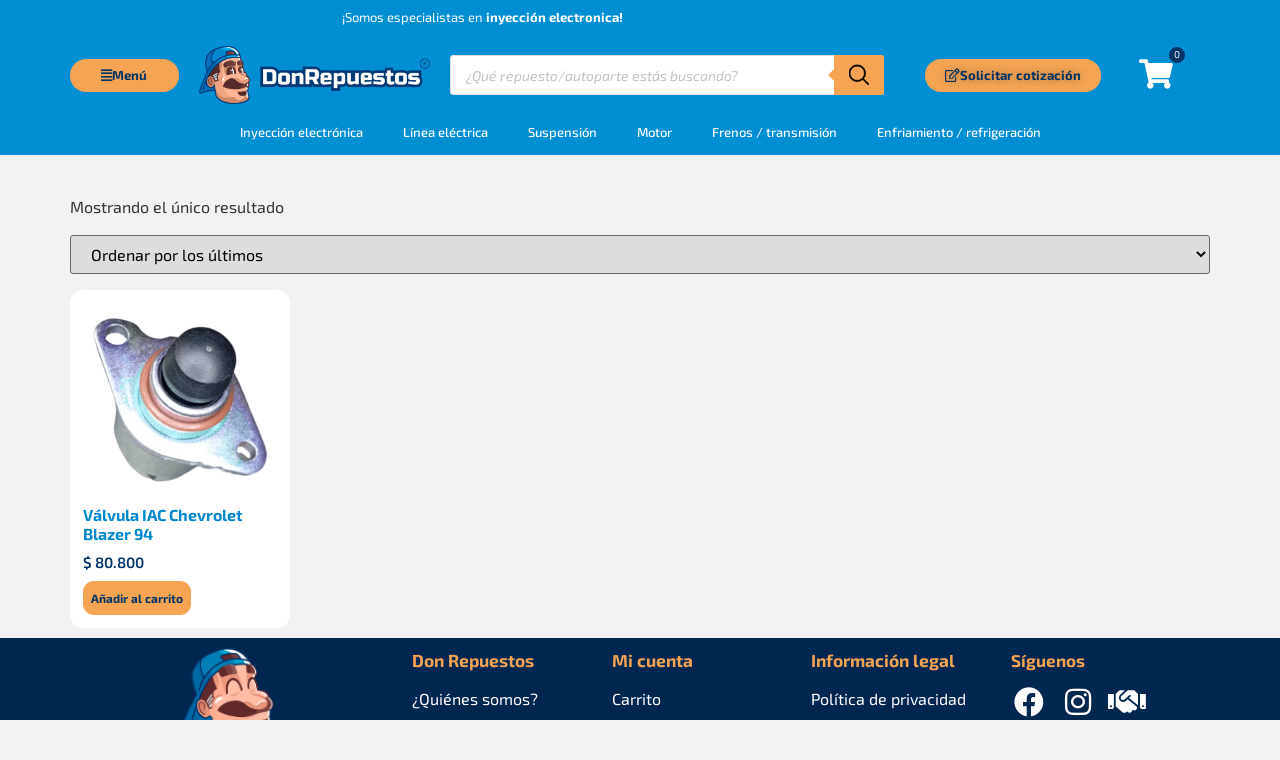

--- FILE ---
content_type: text/css; charset=utf-8
request_url: https://donrepuestos.com/wp-content/uploads/elementor/css/post-5646.css?ver=1762561832
body_size: 1671
content:
.elementor-kit-5646{--e-global-color-primary:#0087CD;--e-global-color-secondary:#003366;--e-global-color-text:#212123;--e-global-color-accent:#F4A453;--e-global-color-b5b5d1a:#F2F2F2;--e-global-color-8dec5cd:#D6CACA;--e-global-color-97b8cfa:#FFFFFF;--e-global-typography-primary-font-family:"Exo 2";--e-global-typography-primary-font-size:13px;--e-global-typography-primary-font-weight:400;--e-global-typography-secondary-font-family:"Exo 2";--e-global-typography-secondary-font-size:13px;--e-global-typography-secondary-font-weight:600;--e-global-typography-text-font-family:"Exo 2";--e-global-typography-text-font-size:13px;--e-global-typography-text-font-weight:400;--e-global-typography-accent-font-family:"Exo 2";--e-global-typography-accent-font-size:15px;--e-global-typography-accent-font-weight:700;font-family:"Exo 2", Sans-serif;}.elementor-section.elementor-section-boxed > .elementor-container{max-width:1140px;}.e-con{--container-max-width:1140px;}.elementor-widget:not(:last-child){margin-block-end:20px;}.elementor-element{--widgets-spacing:20px 20px;--widgets-spacing-row:20px;--widgets-spacing-column:20px;}{}h1.entry-title{display:var(--page-title-display);}.site-header .site-branding{flex-direction:column;align-items:stretch;}.site-header{padding-inline-end:0px;padding-inline-start:0px;}.site-footer .site-branding{flex-direction:column;align-items:stretch;}@media(max-width:1024px){.elementor-section.elementor-section-boxed > .elementor-container{max-width:1024px;}.e-con{--container-max-width:1024px;}}@media(max-width:767px){.elementor-section.elementor-section-boxed > .elementor-container{max-width:767px;}.e-con{--container-max-width:767px;}}

--- FILE ---
content_type: text/css; charset=utf-8
request_url: https://donrepuestos.com/wp-content/uploads/elementor/css/post-5992.css?ver=1762561832
body_size: 7514
content:
.elementor-5992 .elementor-element.elementor-element-8d8a960{--display:flex;--justify-content:flex-start;--align-items:flex-start;--container-widget-width:calc( ( 1 - var( --container-widget-flex-grow ) ) * 100% );--gap:0px 0px;--row-gap:0px;--column-gap:0px;--margin-top:30px;--margin-bottom:0px;--margin-left:0px;--margin-right:0px;}.elementor-widget-wc-archive-products.elementor-wc-products ul.products li.product .woocommerce-loop-product__title{color:var( --e-global-color-primary );}.elementor-widget-wc-archive-products.elementor-wc-products ul.products li.product .woocommerce-loop-category__title{color:var( --e-global-color-primary );}.elementor-widget-wc-archive-products.elementor-wc-products ul.products li.product .price{color:var( --e-global-color-primary );}.elementor-widget-wc-archive-products.elementor-wc-products ul.products li.product .price ins{color:var( --e-global-color-primary );}.elementor-widget-wc-archive-products.elementor-wc-products ul.products li.product .price ins .amount{color:var( --e-global-color-primary );}.elementor-widget-wc-archive-products{--products-title-color:var( --e-global-color-primary );}.elementor-widget-wc-archive-products.elementor-wc-products ul.products li.product .price del{color:var( --e-global-color-primary );}.elementor-widget-wc-archive-products.elementor-wc-products ul.products li.product .price del .amount{color:var( --e-global-color-primary );}.elementor-widget-wc-archive-products .elementor-products-nothing-found{color:var( --e-global-color-text );}.elementor-5992 .elementor-element.elementor-element-5b2a3e4.elementor-wc-products ul.products li.product{--button-align-display:flex;--button-align-direction:column;--button-align-justify:space-between;border-radius:13px;padding:13px 13px 13px 13px;background-color:#FFFFFF;border-color:#DAD9D9;}.elementor-5992 .elementor-element.elementor-element-5b2a3e4.elementor-wc-products  ul.products{grid-column-gap:10px;grid-row-gap:9px;}.elementor-5992 .elementor-element.elementor-element-5b2a3e4.elementor-wc-products .attachment-woocommerce_thumbnail{margin-bottom:0px;}.elementor-5992 .elementor-element.elementor-element-5b2a3e4.elementor-wc-products ul.products li.product .woocommerce-loop-product__title{color:#0087CD;margin-bottom:0px;}.elementor-5992 .elementor-element.elementor-element-5b2a3e4.elementor-wc-products ul.products li.product .woocommerce-loop-category__title{color:#0087CD;margin-bottom:0px;}.elementor-5992 .elementor-element.elementor-element-5b2a3e4.elementor-wc-products ul.products li.product .woocommerce-loop-product__title, .elementor-5992 .elementor-element.elementor-element-5b2a3e4.elementor-wc-products ul.products li.product .woocommerce-loop-category__title{font-family:"Exo 2", Sans-serif;font-size:16px;font-weight:700;}.elementor-5992 .elementor-element.elementor-element-5b2a3e4.elementor-wc-products ul.products li.product .star-rating{color:#FFFFFF;}.elementor-5992 .elementor-element.elementor-element-5b2a3e4.elementor-wc-products ul.products li.product .star-rating::before{color:#FFFFFF;}.elementor-5992 .elementor-element.elementor-element-5b2a3e4.elementor-wc-products ul.products li.product .price{color:#003366;font-family:"Exo 2", Sans-serif;font-size:15px;font-weight:600;}.elementor-5992 .elementor-element.elementor-element-5b2a3e4.elementor-wc-products ul.products li.product .price ins{color:#003366;}.elementor-5992 .elementor-element.elementor-element-5b2a3e4.elementor-wc-products ul.products li.product .price ins .amount{color:#003366;}.elementor-5992 .elementor-element.elementor-element-5b2a3e4.elementor-wc-products ul.products li.product .price del{color:var( --e-global-color-secondary );}.elementor-5992 .elementor-element.elementor-element-5b2a3e4.elementor-wc-products ul.products li.product .price del .amount{color:var( --e-global-color-secondary );}.elementor-5992 .elementor-element.elementor-element-5b2a3e4.elementor-wc-products ul.products li.product .price del {font-family:"Exo 2", Sans-serif;font-size:16px;font-weight:600;}.elementor-5992 .elementor-element.elementor-element-5b2a3e4.elementor-wc-products ul.products li.product .button{color:#003366;background-color:#F4A453;font-family:"Exo 2", Sans-serif;font-size:12px;font-weight:700;border-style:none;border-radius:11px 11px 11px 11px;padding:8px 8px 8px 8px;margin-top:0px;}.elementor-5992 .elementor-element.elementor-element-5b2a3e4.elementor-wc-products ul.products li.product .button:hover{color:var( --e-global-color-97b8cfa );background-color:var( --e-global-color-secondary );}.elementor-5992 .elementor-element.elementor-element-5b2a3e4.elementor-wc-products .added_to_cart{color:var( --e-global-color-secondary );}.elementor-5992 .elementor-element.elementor-element-5b2a3e4.elementor-wc-products ul.products li.product:hover{box-shadow:0px 10px 16px 0px rgba(0, 0, 0, 0.17);}.elementor-5992 .elementor-element.elementor-element-5b2a3e4 nav.woocommerce-pagination{margin-top:50px;font-family:"Exo 2", Sans-serif;font-size:16px;font-weight:700;}.elementor-5992 .elementor-element.elementor-element-5b2a3e4 nav.woocommerce-pagination ul{border-color:#D7D5D5;}.elementor-5992 .elementor-element.elementor-element-5b2a3e4 nav.woocommerce-pagination ul li{border-right-color:#D7D5D5;border-left-color:#D7D5D5;}.elementor-5992 .elementor-element.elementor-element-5b2a3e4 nav.woocommerce-pagination ul li a, .elementor-5992 .elementor-element.elementor-element-5b2a3e4 nav.woocommerce-pagination ul li span{padding:15px;}.elementor-5992 .elementor-element.elementor-element-5b2a3e4 nav.woocommerce-pagination ul li a{color:#807F7F;background-color:#FFFFFF;}.elementor-5992 .elementor-element.elementor-element-5b2a3e4 nav.woocommerce-pagination ul li a:hover{color:#FFFFFF;background-color:#003366;}.elementor-5992 .elementor-element.elementor-element-5b2a3e4 nav.woocommerce-pagination ul li span.current{color:#FFFFFF;background-color:#0087CD;}.elementor-5992 .elementor-element.elementor-element-5b2a3e4 .elementor-products-nothing-found{color:#0087CD;font-size:20px;font-weight:700;}body.elementor-page-5992:not(.elementor-motion-effects-element-type-background), body.elementor-page-5992 > .elementor-motion-effects-container > .elementor-motion-effects-layer{background-color:#F2F2F2;}@media(max-width:1024px){.elementor-5992 .elementor-element.elementor-element-5b2a3e4.elementor-wc-products  ul.products{grid-column-gap:20px;grid-row-gap:40px;}}@media(max-width:767px){.elementor-5992 .elementor-element.elementor-element-8d8a960{--margin-top:10px;--margin-bottom:0px;--margin-left:0px;--margin-right:0px;}.elementor-5992 .elementor-element.elementor-element-5b2a3e4.elementor-wc-products ul.products li.product{text-align:left;}.elementor-5992 .elementor-element.elementor-element-5b2a3e4 > .elementor-widget-container{padding:10px 10px 10px 10px;}.elementor-5992 .elementor-element.elementor-element-5b2a3e4.elementor-wc-products  ul.products{grid-column-gap:10px;grid-row-gap:10px;}.elementor-5992 .elementor-element.elementor-element-5b2a3e4 .elementor-products-nothing-found{line-height:1em;}}/* Start custom CSS for wc-archive-products, class: .elementor-element-5b2a3e4 */.woocommerce-loop-product__buttons .added_to_cart.wc-forward {
    background-color:#f4a453;
    padding: 5px;
    font-weight: bold;
    border-radius: 11px;
    font-size: 12px;
    margin-top: 3px;
}
.woocommerce-loop-product__buttons .added_to_cart.wc-forward:hover{
    background-color: #003366 !important;
    color: white !important;
}/* End custom CSS */

--- FILE ---
content_type: text/css; charset=utf-8
request_url: https://donrepuestos.com/wp-content/uploads/elementor/css/post-53069.css?ver=1762561831
body_size: 6224
content:
.elementor-53069 .elementor-element.elementor-element-d4807a3{margin-top:0px;margin-bottom:0px;padding:0px 0px 0px 0px;}.elementor-53069 .elementor-element.elementor-element-67cc033.elementor-column > .elementor-widget-wrap{justify-content:flex-start;}.elementor-widget-nav-menu .elementor-nav-menu--main .elementor-item{color:var( --e-global-color-text );fill:var( --e-global-color-text );}.elementor-widget-nav-menu .elementor-nav-menu--main .elementor-item:hover,
					.elementor-widget-nav-menu .elementor-nav-menu--main .elementor-item.elementor-item-active,
					.elementor-widget-nav-menu .elementor-nav-menu--main .elementor-item.highlighted,
					.elementor-widget-nav-menu .elementor-nav-menu--main .elementor-item:focus{color:var( --e-global-color-accent );fill:var( --e-global-color-accent );}.elementor-widget-nav-menu .elementor-nav-menu--main:not(.e--pointer-framed) .elementor-item:before,
					.elementor-widget-nav-menu .elementor-nav-menu--main:not(.e--pointer-framed) .elementor-item:after{background-color:var( --e-global-color-accent );}.elementor-widget-nav-menu .e--pointer-framed .elementor-item:before,
					.elementor-widget-nav-menu .e--pointer-framed .elementor-item:after{border-color:var( --e-global-color-accent );}.elementor-widget-nav-menu{--e-nav-menu-divider-color:var( --e-global-color-text );}.elementor-53069 .elementor-element.elementor-element-629973e .elementor-nav-menu--main .elementor-item{color:#FFFFFF;fill:#FFFFFF;}.elementor-53069 .elementor-element.elementor-element-629973e .elementor-nav-menu--main .elementor-item:hover,
					.elementor-53069 .elementor-element.elementor-element-629973e .elementor-nav-menu--main .elementor-item.elementor-item-active,
					.elementor-53069 .elementor-element.elementor-element-629973e .elementor-nav-menu--main .elementor-item.highlighted,
					.elementor-53069 .elementor-element.elementor-element-629973e .elementor-nav-menu--main .elementor-item:focus{color:#FFFFFF;fill:#FFFFFF;}.elementor-53069 .elementor-element.elementor-element-629973e .elementor-nav-menu--main:not(.e--pointer-framed) .elementor-item:before,
					.elementor-53069 .elementor-element.elementor-element-629973e .elementor-nav-menu--main:not(.e--pointer-framed) .elementor-item:after{background-color:#F4A453;}.elementor-53069 .elementor-element.elementor-element-629973e .e--pointer-framed .elementor-item:before,
					.elementor-53069 .elementor-element.elementor-element-629973e .e--pointer-framed .elementor-item:after{border-color:#F4A453;}.elementor-53069 .elementor-element.elementor-element-629973e{--e-nav-menu-divider-content:"";--e-nav-menu-divider-style:solid;--e-nav-menu-divider-width:2px;--e-nav-menu-divider-height:15px;--e-nav-menu-divider-color:#F4A453;}.elementor-53069 .elementor-element.elementor-element-87e515b .elementor-nav-menu--dropdown a, .elementor-53069 .elementor-element.elementor-element-87e515b .elementor-menu-toggle{color:#FFFFFF;fill:#FFFFFF;}.elementor-53069 .elementor-element.elementor-element-87e515b .elementor-nav-menu--dropdown{background-color:#FFFFFF00;}.elementor-53069 .elementor-element.elementor-element-87e515b .elementor-nav-menu--dropdown a:hover,
					.elementor-53069 .elementor-element.elementor-element-87e515b .elementor-nav-menu--dropdown a:focus,
					.elementor-53069 .elementor-element.elementor-element-87e515b .elementor-nav-menu--dropdown a.elementor-item-active,
					.elementor-53069 .elementor-element.elementor-element-87e515b .elementor-nav-menu--dropdown a.highlighted,
					.elementor-53069 .elementor-element.elementor-element-87e515b .elementor-menu-toggle:hover,
					.elementor-53069 .elementor-element.elementor-element-87e515b .elementor-menu-toggle:focus{color:#003366;}.elementor-53069 .elementor-element.elementor-element-87e515b .elementor-nav-menu--dropdown a:hover,
					.elementor-53069 .elementor-element.elementor-element-87e515b .elementor-nav-menu--dropdown a:focus,
					.elementor-53069 .elementor-element.elementor-element-87e515b .elementor-nav-menu--dropdown a.elementor-item-active,
					.elementor-53069 .elementor-element.elementor-element-87e515b .elementor-nav-menu--dropdown a.highlighted{background-color:#FFFFFF;}.elementor-53069 .elementor-element.elementor-element-87e515b .elementor-nav-menu--dropdown a.elementor-item-active{background-color:#02010100;}#elementor-popup-modal-53069 .dialog-widget-content{animation-duration:1s;background-color:#003366;box-shadow:2px 8px 23px 3px rgba(0,0,0,0.2);margin:80px 0px 0px 0px;}#elementor-popup-modal-53069{background-color:rgba(0,0,0,.8);justify-content:flex-start;align-items:flex-start;pointer-events:all;}#elementor-popup-modal-53069 .dialog-message{width:282px;height:100vh;align-items:flex-start;}#elementor-popup-modal-53069 .dialog-close-button{display:flex;top:5%;}body:not(.rtl) #elementor-popup-modal-53069 .dialog-close-button{right:8%;}body.rtl #elementor-popup-modal-53069 .dialog-close-button{left:8%;}#elementor-popup-modal-53069 .dialog-close-button i{color:#FFFFFF;}#elementor-popup-modal-53069 .dialog-close-button svg{fill:#FFFFFF;}#elementor-popup-modal-53069 .dialog-close-button:hover i{color:#0087CD;}@media(max-width:767px){.elementor-53069 .elementor-element.elementor-element-629973e .elementor-nav-menu .elementor-item{font-size:15px;}.elementor-53069 .elementor-element.elementor-element-87e515b{width:100%;max-width:100%;}.elementor-53069 .elementor-element.elementor-element-87e515b .elementor-nav-menu--dropdown .elementor-item, .elementor-53069 .elementor-element.elementor-element-87e515b .elementor-nav-menu--dropdown  .elementor-sub-item{font-size:15px;}.elementor-53069 .elementor-element.elementor-element-87e515b .elementor-nav-menu--dropdown a{padding-left:74px;padding-right:74px;padding-top:14px;padding-bottom:14px;}#elementor-popup-modal-53069 .dialog-message{width:760px;padding:20px 0px 0px 0px;}#elementor-popup-modal-53069{justify-content:center;align-items:center;}#elementor-popup-modal-53069 .dialog-close-button{top:2.5%;font-size:20px;}body:not(.rtl) #elementor-popup-modal-53069 .dialog-close-button{right:2.7%;}body.rtl #elementor-popup-modal-53069 .dialog-close-button{left:2.7%;}#elementor-popup-modal-53069 .dialog-widget-content{margin:0px 0px 0px 0px;}}

--- FILE ---
content_type: text/css; charset=utf-8
request_url: https://donrepuestos.com/wp-content/uploads/elementor/css/post-6246.css?ver=1762561831
body_size: 3290
content:
.elementor-6246 .elementor-element.elementor-element-d4807a3 > .elementor-container{max-width:250px;}.elementor-6246 .elementor-element.elementor-element-d4807a3{margin-top:0px;margin-bottom:0px;padding:0px 0px 0px 0px;}.elementor-6246 .elementor-element.elementor-element-67cc033.elementor-column > .elementor-widget-wrap{justify-content:flex-start;}.elementor-widget-nav-menu .elementor-nav-menu--main .elementor-item{color:var( --e-global-color-text );fill:var( --e-global-color-text );}.elementor-widget-nav-menu .elementor-nav-menu--main .elementor-item:hover,
					.elementor-widget-nav-menu .elementor-nav-menu--main .elementor-item.elementor-item-active,
					.elementor-widget-nav-menu .elementor-nav-menu--main .elementor-item.highlighted,
					.elementor-widget-nav-menu .elementor-nav-menu--main .elementor-item:focus{color:var( --e-global-color-accent );fill:var( --e-global-color-accent );}.elementor-widget-nav-menu .elementor-nav-menu--main:not(.e--pointer-framed) .elementor-item:before,
					.elementor-widget-nav-menu .elementor-nav-menu--main:not(.e--pointer-framed) .elementor-item:after{background-color:var( --e-global-color-accent );}.elementor-widget-nav-menu .e--pointer-framed .elementor-item:before,
					.elementor-widget-nav-menu .e--pointer-framed .elementor-item:after{border-color:var( --e-global-color-accent );}.elementor-widget-nav-menu{--e-nav-menu-divider-color:var( --e-global-color-text );}.elementor-6246 .elementor-element.elementor-element-62d87f0{width:var( --container-widget-width, 360% );max-width:360%;--container-widget-width:360%;--container-widget-flex-grow:0;}.elementor-6246 .elementor-element.elementor-element-62d87f0 .elementor-nav-menu .elementor-item{font-family:"Exo 2", Sans-serif;font-size:14px;font-weight:600;}.elementor-6246 .elementor-element.elementor-element-62d87f0 .elementor-nav-menu--main .elementor-item{color:#000000;fill:#000000;}.elementor-6246 .elementor-element.elementor-element-62d87f0 .elementor-nav-menu--main .elementor-item:hover,
					.elementor-6246 .elementor-element.elementor-element-62d87f0 .elementor-nav-menu--main .elementor-item.elementor-item-active,
					.elementor-6246 .elementor-element.elementor-element-62d87f0 .elementor-nav-menu--main .elementor-item.highlighted,
					.elementor-6246 .elementor-element.elementor-element-62d87f0 .elementor-nav-menu--main .elementor-item:focus{color:#0087CD;fill:#0087CD;}.elementor-6246 .elementor-element.elementor-element-62d87f0 .elementor-nav-menu--dropdown li:not(:last-child){border-style:solid;border-color:#CCCCCC;border-bottom-width:1px;}#elementor-popup-modal-6246 .dialog-widget-content{animation-duration:1s;box-shadow:2px 8px 23px 3px rgba(0,0,0,0.2);margin:80px 0px 0px 0px;}#elementor-popup-modal-6246 .dialog-message{width:250px;height:auto;}#elementor-popup-modal-6246{justify-content:flex-start;align-items:flex-start;}#elementor-popup-modal-6246 .dialog-close-button{display:flex;top:5%;}body:not(.rtl) #elementor-popup-modal-6246 .dialog-close-button{right:8%;}body.rtl #elementor-popup-modal-6246 .dialog-close-button{left:8%;}#elementor-popup-modal-6246 .dialog-close-button i{color:#003366;}#elementor-popup-modal-6246 .dialog-close-button svg{fill:#003366;}#elementor-popup-modal-6246 .dialog-close-button:hover i{color:#0087CD;}

--- FILE ---
content_type: text/css; charset=utf-8
request_url: https://donrepuestos.com/wp-content/cache/min/1/wp-content/uploads/elementor/google-fonts/css/exo2.css?ver=1762561832
body_size: 31275
content:
@font-face{font-display:swap;font-family:'Exo 2';font-style:italic;font-weight:100;src:url(https://donrepuestos.com/wp-content/uploads/elementor/google-fonts/fonts/exo2-7chov4okm5zmbtytg-ec5uio.woff2) format('woff2');unicode-range:U+0460-052F,U+1C80-1C8A,U+20B4,U+2DE0-2DFF,U+A640-A69F,U+FE2E-FE2F}@font-face{font-display:swap;font-family:'Exo 2';font-style:italic;font-weight:100;src:url(https://donrepuestos.com/wp-content/uploads/elementor/google-fonts/fonts/exo2-7chov4okm5zmbtytg-gc5uio.woff2) format('woff2');unicode-range:U+0301,U+0400-045F,U+0490-0491,U+04B0-04B1,U+2116}@font-face{font-display:swap;font-family:'Exo 2';font-style:italic;font-weight:100;src:url(https://donrepuestos.com/wp-content/uploads/elementor/google-fonts/fonts/exo2-7chov4okm5zmbtytg-mc5uio.woff2) format('woff2');unicode-range:U+0102-0103,U+0110-0111,U+0128-0129,U+0168-0169,U+01A0-01A1,U+01AF-01B0,U+0300-0301,U+0303-0304,U+0308-0309,U+0323,U+0329,U+1EA0-1EF9,U+20AB}@font-face{font-display:swap;font-family:'Exo 2';font-style:italic;font-weight:100;src:url(https://donrepuestos.com/wp-content/uploads/elementor/google-fonts/fonts/exo2-7chov4okm5zmbtytg-ic5uio.woff2) format('woff2');unicode-range:U+0100-02BA,U+02BD-02C5,U+02C7-02CC,U+02CE-02D7,U+02DD-02FF,U+0304,U+0308,U+0329,U+1D00-1DBF,U+1E00-1E9F,U+1EF2-1EFF,U+2020,U+20A0-20AB,U+20AD-20C0,U+2113,U+2C60-2C7F,U+A720-A7FF}@font-face{font-display:swap;font-family:'Exo 2';font-style:italic;font-weight:100;src:url(https://donrepuestos.com/wp-content/uploads/elementor/google-fonts/fonts/exo2-7chov4okm5zmbtytg-wc5q.woff2) format('woff2');unicode-range:U+0000-00FF,U+0131,U+0152-0153,U+02BB-02BC,U+02C6,U+02DA,U+02DC,U+0304,U+0308,U+0329,U+2000-206F,U+20AC,U+2122,U+2191,U+2193,U+2212,U+2215,U+FEFF,U+FFFD}@font-face{font-display:swap;font-family:'Exo 2';font-style:italic;font-weight:200;src:url(https://donrepuestos.com/wp-content/uploads/elementor/google-fonts/fonts/exo2-7chov4okm5zmbtytg-ec5uio.woff2) format('woff2');unicode-range:U+0460-052F,U+1C80-1C8A,U+20B4,U+2DE0-2DFF,U+A640-A69F,U+FE2E-FE2F}@font-face{font-display:swap;font-family:'Exo 2';font-style:italic;font-weight:200;src:url(https://donrepuestos.com/wp-content/uploads/elementor/google-fonts/fonts/exo2-7chov4okm5zmbtytg-gc5uio.woff2) format('woff2');unicode-range:U+0301,U+0400-045F,U+0490-0491,U+04B0-04B1,U+2116}@font-face{font-display:swap;font-family:'Exo 2';font-style:italic;font-weight:200;src:url(https://donrepuestos.com/wp-content/uploads/elementor/google-fonts/fonts/exo2-7chov4okm5zmbtytg-mc5uio.woff2) format('woff2');unicode-range:U+0102-0103,U+0110-0111,U+0128-0129,U+0168-0169,U+01A0-01A1,U+01AF-01B0,U+0300-0301,U+0303-0304,U+0308-0309,U+0323,U+0329,U+1EA0-1EF9,U+20AB}@font-face{font-display:swap;font-family:'Exo 2';font-style:italic;font-weight:200;src:url(https://donrepuestos.com/wp-content/uploads/elementor/google-fonts/fonts/exo2-7chov4okm5zmbtytg-ic5uio.woff2) format('woff2');unicode-range:U+0100-02BA,U+02BD-02C5,U+02C7-02CC,U+02CE-02D7,U+02DD-02FF,U+0304,U+0308,U+0329,U+1D00-1DBF,U+1E00-1E9F,U+1EF2-1EFF,U+2020,U+20A0-20AB,U+20AD-20C0,U+2113,U+2C60-2C7F,U+A720-A7FF}@font-face{font-display:swap;font-family:'Exo 2';font-style:italic;font-weight:200;src:url(https://donrepuestos.com/wp-content/uploads/elementor/google-fonts/fonts/exo2-7chov4okm5zmbtytg-wc5q.woff2) format('woff2');unicode-range:U+0000-00FF,U+0131,U+0152-0153,U+02BB-02BC,U+02C6,U+02DA,U+02DC,U+0304,U+0308,U+0329,U+2000-206F,U+20AC,U+2122,U+2191,U+2193,U+2212,U+2215,U+FEFF,U+FFFD}@font-face{font-display:swap;font-family:'Exo 2';font-style:italic;font-weight:300;src:url(https://donrepuestos.com/wp-content/uploads/elementor/google-fonts/fonts/exo2-7chov4okm5zmbtytg-ec5uio.woff2) format('woff2');unicode-range:U+0460-052F,U+1C80-1C8A,U+20B4,U+2DE0-2DFF,U+A640-A69F,U+FE2E-FE2F}@font-face{font-display:swap;font-family:'Exo 2';font-style:italic;font-weight:300;src:url(https://donrepuestos.com/wp-content/uploads/elementor/google-fonts/fonts/exo2-7chov4okm5zmbtytg-gc5uio.woff2) format('woff2');unicode-range:U+0301,U+0400-045F,U+0490-0491,U+04B0-04B1,U+2116}@font-face{font-display:swap;font-family:'Exo 2';font-style:italic;font-weight:300;src:url(https://donrepuestos.com/wp-content/uploads/elementor/google-fonts/fonts/exo2-7chov4okm5zmbtytg-mc5uio.woff2) format('woff2');unicode-range:U+0102-0103,U+0110-0111,U+0128-0129,U+0168-0169,U+01A0-01A1,U+01AF-01B0,U+0300-0301,U+0303-0304,U+0308-0309,U+0323,U+0329,U+1EA0-1EF9,U+20AB}@font-face{font-display:swap;font-family:'Exo 2';font-style:italic;font-weight:300;src:url(https://donrepuestos.com/wp-content/uploads/elementor/google-fonts/fonts/exo2-7chov4okm5zmbtytg-ic5uio.woff2) format('woff2');unicode-range:U+0100-02BA,U+02BD-02C5,U+02C7-02CC,U+02CE-02D7,U+02DD-02FF,U+0304,U+0308,U+0329,U+1D00-1DBF,U+1E00-1E9F,U+1EF2-1EFF,U+2020,U+20A0-20AB,U+20AD-20C0,U+2113,U+2C60-2C7F,U+A720-A7FF}@font-face{font-display:swap;font-family:'Exo 2';font-style:italic;font-weight:300;src:url(https://donrepuestos.com/wp-content/uploads/elementor/google-fonts/fonts/exo2-7chov4okm5zmbtytg-wc5q.woff2) format('woff2');unicode-range:U+0000-00FF,U+0131,U+0152-0153,U+02BB-02BC,U+02C6,U+02DA,U+02DC,U+0304,U+0308,U+0329,U+2000-206F,U+20AC,U+2122,U+2191,U+2193,U+2212,U+2215,U+FEFF,U+FFFD}@font-face{font-display:swap;font-family:'Exo 2';font-style:italic;font-weight:400;src:url(https://donrepuestos.com/wp-content/uploads/elementor/google-fonts/fonts/exo2-7chov4okm5zmbtytg-ec5uio.woff2) format('woff2');unicode-range:U+0460-052F,U+1C80-1C8A,U+20B4,U+2DE0-2DFF,U+A640-A69F,U+FE2E-FE2F}@font-face{font-display:swap;font-family:'Exo 2';font-style:italic;font-weight:400;src:url(https://donrepuestos.com/wp-content/uploads/elementor/google-fonts/fonts/exo2-7chov4okm5zmbtytg-gc5uio.woff2) format('woff2');unicode-range:U+0301,U+0400-045F,U+0490-0491,U+04B0-04B1,U+2116}@font-face{font-display:swap;font-family:'Exo 2';font-style:italic;font-weight:400;src:url(https://donrepuestos.com/wp-content/uploads/elementor/google-fonts/fonts/exo2-7chov4okm5zmbtytg-mc5uio.woff2) format('woff2');unicode-range:U+0102-0103,U+0110-0111,U+0128-0129,U+0168-0169,U+01A0-01A1,U+01AF-01B0,U+0300-0301,U+0303-0304,U+0308-0309,U+0323,U+0329,U+1EA0-1EF9,U+20AB}@font-face{font-display:swap;font-family:'Exo 2';font-style:italic;font-weight:400;src:url(https://donrepuestos.com/wp-content/uploads/elementor/google-fonts/fonts/exo2-7chov4okm5zmbtytg-ic5uio.woff2) format('woff2');unicode-range:U+0100-02BA,U+02BD-02C5,U+02C7-02CC,U+02CE-02D7,U+02DD-02FF,U+0304,U+0308,U+0329,U+1D00-1DBF,U+1E00-1E9F,U+1EF2-1EFF,U+2020,U+20A0-20AB,U+20AD-20C0,U+2113,U+2C60-2C7F,U+A720-A7FF}@font-face{font-display:swap;font-family:'Exo 2';font-style:italic;font-weight:400;src:url(https://donrepuestos.com/wp-content/uploads/elementor/google-fonts/fonts/exo2-7chov4okm5zmbtytg-wc5q.woff2) format('woff2');unicode-range:U+0000-00FF,U+0131,U+0152-0153,U+02BB-02BC,U+02C6,U+02DA,U+02DC,U+0304,U+0308,U+0329,U+2000-206F,U+20AC,U+2122,U+2191,U+2193,U+2212,U+2215,U+FEFF,U+FFFD}@font-face{font-display:swap;font-family:'Exo 2';font-style:italic;font-weight:500;src:url(https://donrepuestos.com/wp-content/uploads/elementor/google-fonts/fonts/exo2-7chov4okm5zmbtytg-ec5uio.woff2) format('woff2');unicode-range:U+0460-052F,U+1C80-1C8A,U+20B4,U+2DE0-2DFF,U+A640-A69F,U+FE2E-FE2F}@font-face{font-display:swap;font-family:'Exo 2';font-style:italic;font-weight:500;src:url(https://donrepuestos.com/wp-content/uploads/elementor/google-fonts/fonts/exo2-7chov4okm5zmbtytg-gc5uio.woff2) format('woff2');unicode-range:U+0301,U+0400-045F,U+0490-0491,U+04B0-04B1,U+2116}@font-face{font-display:swap;font-family:'Exo 2';font-style:italic;font-weight:500;src:url(https://donrepuestos.com/wp-content/uploads/elementor/google-fonts/fonts/exo2-7chov4okm5zmbtytg-mc5uio.woff2) format('woff2');unicode-range:U+0102-0103,U+0110-0111,U+0128-0129,U+0168-0169,U+01A0-01A1,U+01AF-01B0,U+0300-0301,U+0303-0304,U+0308-0309,U+0323,U+0329,U+1EA0-1EF9,U+20AB}@font-face{font-display:swap;font-family:'Exo 2';font-style:italic;font-weight:500;src:url(https://donrepuestos.com/wp-content/uploads/elementor/google-fonts/fonts/exo2-7chov4okm5zmbtytg-ic5uio.woff2) format('woff2');unicode-range:U+0100-02BA,U+02BD-02C5,U+02C7-02CC,U+02CE-02D7,U+02DD-02FF,U+0304,U+0308,U+0329,U+1D00-1DBF,U+1E00-1E9F,U+1EF2-1EFF,U+2020,U+20A0-20AB,U+20AD-20C0,U+2113,U+2C60-2C7F,U+A720-A7FF}@font-face{font-display:swap;font-family:'Exo 2';font-style:italic;font-weight:500;src:url(https://donrepuestos.com/wp-content/uploads/elementor/google-fonts/fonts/exo2-7chov4okm5zmbtytg-wc5q.woff2) format('woff2');unicode-range:U+0000-00FF,U+0131,U+0152-0153,U+02BB-02BC,U+02C6,U+02DA,U+02DC,U+0304,U+0308,U+0329,U+2000-206F,U+20AC,U+2122,U+2191,U+2193,U+2212,U+2215,U+FEFF,U+FFFD}@font-face{font-display:swap;font-family:'Exo 2';font-style:italic;font-weight:600;src:url(https://donrepuestos.com/wp-content/uploads/elementor/google-fonts/fonts/exo2-7chov4okm5zmbtytg-ec5uio.woff2) format('woff2');unicode-range:U+0460-052F,U+1C80-1C8A,U+20B4,U+2DE0-2DFF,U+A640-A69F,U+FE2E-FE2F}@font-face{font-display:swap;font-family:'Exo 2';font-style:italic;font-weight:600;src:url(https://donrepuestos.com/wp-content/uploads/elementor/google-fonts/fonts/exo2-7chov4okm5zmbtytg-gc5uio.woff2) format('woff2');unicode-range:U+0301,U+0400-045F,U+0490-0491,U+04B0-04B1,U+2116}@font-face{font-display:swap;font-family:'Exo 2';font-style:italic;font-weight:600;src:url(https://donrepuestos.com/wp-content/uploads/elementor/google-fonts/fonts/exo2-7chov4okm5zmbtytg-mc5uio.woff2) format('woff2');unicode-range:U+0102-0103,U+0110-0111,U+0128-0129,U+0168-0169,U+01A0-01A1,U+01AF-01B0,U+0300-0301,U+0303-0304,U+0308-0309,U+0323,U+0329,U+1EA0-1EF9,U+20AB}@font-face{font-display:swap;font-family:'Exo 2';font-style:italic;font-weight:600;src:url(https://donrepuestos.com/wp-content/uploads/elementor/google-fonts/fonts/exo2-7chov4okm5zmbtytg-ic5uio.woff2) format('woff2');unicode-range:U+0100-02BA,U+02BD-02C5,U+02C7-02CC,U+02CE-02D7,U+02DD-02FF,U+0304,U+0308,U+0329,U+1D00-1DBF,U+1E00-1E9F,U+1EF2-1EFF,U+2020,U+20A0-20AB,U+20AD-20C0,U+2113,U+2C60-2C7F,U+A720-A7FF}@font-face{font-display:swap;font-family:'Exo 2';font-style:italic;font-weight:600;src:url(https://donrepuestos.com/wp-content/uploads/elementor/google-fonts/fonts/exo2-7chov4okm5zmbtytg-wc5q.woff2) format('woff2');unicode-range:U+0000-00FF,U+0131,U+0152-0153,U+02BB-02BC,U+02C6,U+02DA,U+02DC,U+0304,U+0308,U+0329,U+2000-206F,U+20AC,U+2122,U+2191,U+2193,U+2212,U+2215,U+FEFF,U+FFFD}@font-face{font-display:swap;font-family:'Exo 2';font-style:italic;font-weight:700;src:url(https://donrepuestos.com/wp-content/uploads/elementor/google-fonts/fonts/exo2-7chov4okm5zmbtytg-ec5uio.woff2) format('woff2');unicode-range:U+0460-052F,U+1C80-1C8A,U+20B4,U+2DE0-2DFF,U+A640-A69F,U+FE2E-FE2F}@font-face{font-display:swap;font-family:'Exo 2';font-style:italic;font-weight:700;src:url(https://donrepuestos.com/wp-content/uploads/elementor/google-fonts/fonts/exo2-7chov4okm5zmbtytg-gc5uio.woff2) format('woff2');unicode-range:U+0301,U+0400-045F,U+0490-0491,U+04B0-04B1,U+2116}@font-face{font-display:swap;font-family:'Exo 2';font-style:italic;font-weight:700;src:url(https://donrepuestos.com/wp-content/uploads/elementor/google-fonts/fonts/exo2-7chov4okm5zmbtytg-mc5uio.woff2) format('woff2');unicode-range:U+0102-0103,U+0110-0111,U+0128-0129,U+0168-0169,U+01A0-01A1,U+01AF-01B0,U+0300-0301,U+0303-0304,U+0308-0309,U+0323,U+0329,U+1EA0-1EF9,U+20AB}@font-face{font-display:swap;font-family:'Exo 2';font-style:italic;font-weight:700;src:url(https://donrepuestos.com/wp-content/uploads/elementor/google-fonts/fonts/exo2-7chov4okm5zmbtytg-ic5uio.woff2) format('woff2');unicode-range:U+0100-02BA,U+02BD-02C5,U+02C7-02CC,U+02CE-02D7,U+02DD-02FF,U+0304,U+0308,U+0329,U+1D00-1DBF,U+1E00-1E9F,U+1EF2-1EFF,U+2020,U+20A0-20AB,U+20AD-20C0,U+2113,U+2C60-2C7F,U+A720-A7FF}@font-face{font-display:swap;font-family:'Exo 2';font-style:italic;font-weight:700;src:url(https://donrepuestos.com/wp-content/uploads/elementor/google-fonts/fonts/exo2-7chov4okm5zmbtytg-wc5q.woff2) format('woff2');unicode-range:U+0000-00FF,U+0131,U+0152-0153,U+02BB-02BC,U+02C6,U+02DA,U+02DC,U+0304,U+0308,U+0329,U+2000-206F,U+20AC,U+2122,U+2191,U+2193,U+2212,U+2215,U+FEFF,U+FFFD}@font-face{font-display:swap;font-family:'Exo 2';font-style:italic;font-weight:800;src:url(https://donrepuestos.com/wp-content/uploads/elementor/google-fonts/fonts/exo2-7chov4okm5zmbtytg-ec5uio.woff2) format('woff2');unicode-range:U+0460-052F,U+1C80-1C8A,U+20B4,U+2DE0-2DFF,U+A640-A69F,U+FE2E-FE2F}@font-face{font-display:swap;font-family:'Exo 2';font-style:italic;font-weight:800;src:url(https://donrepuestos.com/wp-content/uploads/elementor/google-fonts/fonts/exo2-7chov4okm5zmbtytg-gc5uio.woff2) format('woff2');unicode-range:U+0301,U+0400-045F,U+0490-0491,U+04B0-04B1,U+2116}@font-face{font-display:swap;font-family:'Exo 2';font-style:italic;font-weight:800;src:url(https://donrepuestos.com/wp-content/uploads/elementor/google-fonts/fonts/exo2-7chov4okm5zmbtytg-mc5uio.woff2) format('woff2');unicode-range:U+0102-0103,U+0110-0111,U+0128-0129,U+0168-0169,U+01A0-01A1,U+01AF-01B0,U+0300-0301,U+0303-0304,U+0308-0309,U+0323,U+0329,U+1EA0-1EF9,U+20AB}@font-face{font-display:swap;font-family:'Exo 2';font-style:italic;font-weight:800;src:url(https://donrepuestos.com/wp-content/uploads/elementor/google-fonts/fonts/exo2-7chov4okm5zmbtytg-ic5uio.woff2) format('woff2');unicode-range:U+0100-02BA,U+02BD-02C5,U+02C7-02CC,U+02CE-02D7,U+02DD-02FF,U+0304,U+0308,U+0329,U+1D00-1DBF,U+1E00-1E9F,U+1EF2-1EFF,U+2020,U+20A0-20AB,U+20AD-20C0,U+2113,U+2C60-2C7F,U+A720-A7FF}@font-face{font-display:swap;font-family:'Exo 2';font-style:italic;font-weight:800;src:url(https://donrepuestos.com/wp-content/uploads/elementor/google-fonts/fonts/exo2-7chov4okm5zmbtytg-wc5q.woff2) format('woff2');unicode-range:U+0000-00FF,U+0131,U+0152-0153,U+02BB-02BC,U+02C6,U+02DA,U+02DC,U+0304,U+0308,U+0329,U+2000-206F,U+20AC,U+2122,U+2191,U+2193,U+2212,U+2215,U+FEFF,U+FFFD}@font-face{font-display:swap;font-family:'Exo 2';font-style:italic;font-weight:900;src:url(https://donrepuestos.com/wp-content/uploads/elementor/google-fonts/fonts/exo2-7chov4okm5zmbtytg-ec5uio.woff2) format('woff2');unicode-range:U+0460-052F,U+1C80-1C8A,U+20B4,U+2DE0-2DFF,U+A640-A69F,U+FE2E-FE2F}@font-face{font-display:swap;font-family:'Exo 2';font-style:italic;font-weight:900;src:url(https://donrepuestos.com/wp-content/uploads/elementor/google-fonts/fonts/exo2-7chov4okm5zmbtytg-gc5uio.woff2) format('woff2');unicode-range:U+0301,U+0400-045F,U+0490-0491,U+04B0-04B1,U+2116}@font-face{font-display:swap;font-family:'Exo 2';font-style:italic;font-weight:900;src:url(https://donrepuestos.com/wp-content/uploads/elementor/google-fonts/fonts/exo2-7chov4okm5zmbtytg-mc5uio.woff2) format('woff2');unicode-range:U+0102-0103,U+0110-0111,U+0128-0129,U+0168-0169,U+01A0-01A1,U+01AF-01B0,U+0300-0301,U+0303-0304,U+0308-0309,U+0323,U+0329,U+1EA0-1EF9,U+20AB}@font-face{font-display:swap;font-family:'Exo 2';font-style:italic;font-weight:900;src:url(https://donrepuestos.com/wp-content/uploads/elementor/google-fonts/fonts/exo2-7chov4okm5zmbtytg-ic5uio.woff2) format('woff2');unicode-range:U+0100-02BA,U+02BD-02C5,U+02C7-02CC,U+02CE-02D7,U+02DD-02FF,U+0304,U+0308,U+0329,U+1D00-1DBF,U+1E00-1E9F,U+1EF2-1EFF,U+2020,U+20A0-20AB,U+20AD-20C0,U+2113,U+2C60-2C7F,U+A720-A7FF}@font-face{font-display:swap;font-family:'Exo 2';font-style:italic;font-weight:900;src:url(https://donrepuestos.com/wp-content/uploads/elementor/google-fonts/fonts/exo2-7chov4okm5zmbtytg-wc5q.woff2) format('woff2');unicode-range:U+0000-00FF,U+0131,U+0152-0153,U+02BB-02BC,U+02C6,U+02DA,U+02DC,U+0304,U+0308,U+0329,U+2000-206F,U+20AC,U+2122,U+2191,U+2193,U+2212,U+2215,U+FEFF,U+FFFD}@font-face{font-display:swap;font-family:'Exo 2';font-style:normal;font-weight:100;src:url(https://donrepuestos.com/wp-content/uploads/elementor/google-fonts/fonts/exo2-7chmv4okm5zmbtylk-4e4q.woff2) format('woff2');unicode-range:U+0460-052F,U+1C80-1C8A,U+20B4,U+2DE0-2DFF,U+A640-A69F,U+FE2E-FE2F}@font-face{font-display:swap;font-family:'Exo 2';font-style:normal;font-weight:100;src:url(https://donrepuestos.com/wp-content/uploads/elementor/google-fonts/fonts/exo2-7chmv4okm5zmbtysk-4e4q.woff2) format('woff2');unicode-range:U+0301,U+0400-045F,U+0490-0491,U+04B0-04B1,U+2116}@font-face{font-display:swap;font-family:'Exo 2';font-style:normal;font-weight:100;src:url(https://donrepuestos.com/wp-content/uploads/elementor/google-fonts/fonts/exo2-7chmv4okm5zmbtynk-4e4q.woff2) format('woff2');unicode-range:U+0102-0103,U+0110-0111,U+0128-0129,U+0168-0169,U+01A0-01A1,U+01AF-01B0,U+0300-0301,U+0303-0304,U+0308-0309,U+0323,U+0329,U+1EA0-1EF9,U+20AB}@font-face{font-display:swap;font-family:'Exo 2';font-style:normal;font-weight:100;src:url(https://donrepuestos.com/wp-content/uploads/elementor/google-fonts/fonts/exo2-7chmv4okm5zmbtymk-4e4q.woff2) format('woff2');unicode-range:U+0100-02BA,U+02BD-02C5,U+02C7-02CC,U+02CE-02D7,U+02DD-02FF,U+0304,U+0308,U+0329,U+1D00-1DBF,U+1E00-1E9F,U+1EF2-1EFF,U+2020,U+20A0-20AB,U+20AD-20C0,U+2113,U+2C60-2C7F,U+A720-A7FF}@font-face{font-display:swap;font-family:'Exo 2';font-style:normal;font-weight:100;src:url(https://donrepuestos.com/wp-content/uploads/elementor/google-fonts/fonts/exo2-7chmv4okm5zmbtyok-4.woff2) format('woff2');unicode-range:U+0000-00FF,U+0131,U+0152-0153,U+02BB-02BC,U+02C6,U+02DA,U+02DC,U+0304,U+0308,U+0329,U+2000-206F,U+20AC,U+2122,U+2191,U+2193,U+2212,U+2215,U+FEFF,U+FFFD}@font-face{font-display:swap;font-family:'Exo 2';font-style:normal;font-weight:200;src:url(https://donrepuestos.com/wp-content/uploads/elementor/google-fonts/fonts/exo2-7chmv4okm5zmbtylk-4e4q.woff2) format('woff2');unicode-range:U+0460-052F,U+1C80-1C8A,U+20B4,U+2DE0-2DFF,U+A640-A69F,U+FE2E-FE2F}@font-face{font-display:swap;font-family:'Exo 2';font-style:normal;font-weight:200;src:url(https://donrepuestos.com/wp-content/uploads/elementor/google-fonts/fonts/exo2-7chmv4okm5zmbtysk-4e4q.woff2) format('woff2');unicode-range:U+0301,U+0400-045F,U+0490-0491,U+04B0-04B1,U+2116}@font-face{font-display:swap;font-family:'Exo 2';font-style:normal;font-weight:200;src:url(https://donrepuestos.com/wp-content/uploads/elementor/google-fonts/fonts/exo2-7chmv4okm5zmbtynk-4e4q.woff2) format('woff2');unicode-range:U+0102-0103,U+0110-0111,U+0128-0129,U+0168-0169,U+01A0-01A1,U+01AF-01B0,U+0300-0301,U+0303-0304,U+0308-0309,U+0323,U+0329,U+1EA0-1EF9,U+20AB}@font-face{font-display:swap;font-family:'Exo 2';font-style:normal;font-weight:200;src:url(https://donrepuestos.com/wp-content/uploads/elementor/google-fonts/fonts/exo2-7chmv4okm5zmbtymk-4e4q.woff2) format('woff2');unicode-range:U+0100-02BA,U+02BD-02C5,U+02C7-02CC,U+02CE-02D7,U+02DD-02FF,U+0304,U+0308,U+0329,U+1D00-1DBF,U+1E00-1E9F,U+1EF2-1EFF,U+2020,U+20A0-20AB,U+20AD-20C0,U+2113,U+2C60-2C7F,U+A720-A7FF}@font-face{font-display:swap;font-family:'Exo 2';font-style:normal;font-weight:200;src:url(https://donrepuestos.com/wp-content/uploads/elementor/google-fonts/fonts/exo2-7chmv4okm5zmbtyok-4.woff2) format('woff2');unicode-range:U+0000-00FF,U+0131,U+0152-0153,U+02BB-02BC,U+02C6,U+02DA,U+02DC,U+0304,U+0308,U+0329,U+2000-206F,U+20AC,U+2122,U+2191,U+2193,U+2212,U+2215,U+FEFF,U+FFFD}@font-face{font-display:swap;font-family:'Exo 2';font-style:normal;font-weight:300;src:url(https://donrepuestos.com/wp-content/uploads/elementor/google-fonts/fonts/exo2-7chmv4okm5zmbtylk-4e4q.woff2) format('woff2');unicode-range:U+0460-052F,U+1C80-1C8A,U+20B4,U+2DE0-2DFF,U+A640-A69F,U+FE2E-FE2F}@font-face{font-display:swap;font-family:'Exo 2';font-style:normal;font-weight:300;src:url(https://donrepuestos.com/wp-content/uploads/elementor/google-fonts/fonts/exo2-7chmv4okm5zmbtysk-4e4q.woff2) format('woff2');unicode-range:U+0301,U+0400-045F,U+0490-0491,U+04B0-04B1,U+2116}@font-face{font-display:swap;font-family:'Exo 2';font-style:normal;font-weight:300;src:url(https://donrepuestos.com/wp-content/uploads/elementor/google-fonts/fonts/exo2-7chmv4okm5zmbtynk-4e4q.woff2) format('woff2');unicode-range:U+0102-0103,U+0110-0111,U+0128-0129,U+0168-0169,U+01A0-01A1,U+01AF-01B0,U+0300-0301,U+0303-0304,U+0308-0309,U+0323,U+0329,U+1EA0-1EF9,U+20AB}@font-face{font-display:swap;font-family:'Exo 2';font-style:normal;font-weight:300;src:url(https://donrepuestos.com/wp-content/uploads/elementor/google-fonts/fonts/exo2-7chmv4okm5zmbtymk-4e4q.woff2) format('woff2');unicode-range:U+0100-02BA,U+02BD-02C5,U+02C7-02CC,U+02CE-02D7,U+02DD-02FF,U+0304,U+0308,U+0329,U+1D00-1DBF,U+1E00-1E9F,U+1EF2-1EFF,U+2020,U+20A0-20AB,U+20AD-20C0,U+2113,U+2C60-2C7F,U+A720-A7FF}@font-face{font-display:swap;font-family:'Exo 2';font-style:normal;font-weight:300;src:url(https://donrepuestos.com/wp-content/uploads/elementor/google-fonts/fonts/exo2-7chmv4okm5zmbtyok-4.woff2) format('woff2');unicode-range:U+0000-00FF,U+0131,U+0152-0153,U+02BB-02BC,U+02C6,U+02DA,U+02DC,U+0304,U+0308,U+0329,U+2000-206F,U+20AC,U+2122,U+2191,U+2193,U+2212,U+2215,U+FEFF,U+FFFD}@font-face{font-display:swap;font-family:'Exo 2';font-style:normal;font-weight:400;src:url(https://donrepuestos.com/wp-content/uploads/elementor/google-fonts/fonts/exo2-7chmv4okm5zmbtylk-4e4q.woff2) format('woff2');unicode-range:U+0460-052F,U+1C80-1C8A,U+20B4,U+2DE0-2DFF,U+A640-A69F,U+FE2E-FE2F}@font-face{font-display:swap;font-family:'Exo 2';font-style:normal;font-weight:400;src:url(https://donrepuestos.com/wp-content/uploads/elementor/google-fonts/fonts/exo2-7chmv4okm5zmbtysk-4e4q.woff2) format('woff2');unicode-range:U+0301,U+0400-045F,U+0490-0491,U+04B0-04B1,U+2116}@font-face{font-display:swap;font-family:'Exo 2';font-style:normal;font-weight:400;src:url(https://donrepuestos.com/wp-content/uploads/elementor/google-fonts/fonts/exo2-7chmv4okm5zmbtynk-4e4q.woff2) format('woff2');unicode-range:U+0102-0103,U+0110-0111,U+0128-0129,U+0168-0169,U+01A0-01A1,U+01AF-01B0,U+0300-0301,U+0303-0304,U+0308-0309,U+0323,U+0329,U+1EA0-1EF9,U+20AB}@font-face{font-display:swap;font-family:'Exo 2';font-style:normal;font-weight:400;src:url(https://donrepuestos.com/wp-content/uploads/elementor/google-fonts/fonts/exo2-7chmv4okm5zmbtymk-4e4q.woff2) format('woff2');unicode-range:U+0100-02BA,U+02BD-02C5,U+02C7-02CC,U+02CE-02D7,U+02DD-02FF,U+0304,U+0308,U+0329,U+1D00-1DBF,U+1E00-1E9F,U+1EF2-1EFF,U+2020,U+20A0-20AB,U+20AD-20C0,U+2113,U+2C60-2C7F,U+A720-A7FF}@font-face{font-display:swap;font-family:'Exo 2';font-style:normal;font-weight:400;src:url(https://donrepuestos.com/wp-content/uploads/elementor/google-fonts/fonts/exo2-7chmv4okm5zmbtyok-4.woff2) format('woff2');unicode-range:U+0000-00FF,U+0131,U+0152-0153,U+02BB-02BC,U+02C6,U+02DA,U+02DC,U+0304,U+0308,U+0329,U+2000-206F,U+20AC,U+2122,U+2191,U+2193,U+2212,U+2215,U+FEFF,U+FFFD}@font-face{font-display:swap;font-family:'Exo 2';font-style:normal;font-weight:500;src:url(https://donrepuestos.com/wp-content/uploads/elementor/google-fonts/fonts/exo2-7chmv4okm5zmbtylk-4e4q.woff2) format('woff2');unicode-range:U+0460-052F,U+1C80-1C8A,U+20B4,U+2DE0-2DFF,U+A640-A69F,U+FE2E-FE2F}@font-face{font-display:swap;font-family:'Exo 2';font-style:normal;font-weight:500;src:url(https://donrepuestos.com/wp-content/uploads/elementor/google-fonts/fonts/exo2-7chmv4okm5zmbtysk-4e4q.woff2) format('woff2');unicode-range:U+0301,U+0400-045F,U+0490-0491,U+04B0-04B1,U+2116}@font-face{font-display:swap;font-family:'Exo 2';font-style:normal;font-weight:500;src:url(https://donrepuestos.com/wp-content/uploads/elementor/google-fonts/fonts/exo2-7chmv4okm5zmbtynk-4e4q.woff2) format('woff2');unicode-range:U+0102-0103,U+0110-0111,U+0128-0129,U+0168-0169,U+01A0-01A1,U+01AF-01B0,U+0300-0301,U+0303-0304,U+0308-0309,U+0323,U+0329,U+1EA0-1EF9,U+20AB}@font-face{font-display:swap;font-family:'Exo 2';font-style:normal;font-weight:500;src:url(https://donrepuestos.com/wp-content/uploads/elementor/google-fonts/fonts/exo2-7chmv4okm5zmbtymk-4e4q.woff2) format('woff2');unicode-range:U+0100-02BA,U+02BD-02C5,U+02C7-02CC,U+02CE-02D7,U+02DD-02FF,U+0304,U+0308,U+0329,U+1D00-1DBF,U+1E00-1E9F,U+1EF2-1EFF,U+2020,U+20A0-20AB,U+20AD-20C0,U+2113,U+2C60-2C7F,U+A720-A7FF}@font-face{font-display:swap;font-family:'Exo 2';font-style:normal;font-weight:500;src:url(https://donrepuestos.com/wp-content/uploads/elementor/google-fonts/fonts/exo2-7chmv4okm5zmbtyok-4.woff2) format('woff2');unicode-range:U+0000-00FF,U+0131,U+0152-0153,U+02BB-02BC,U+02C6,U+02DA,U+02DC,U+0304,U+0308,U+0329,U+2000-206F,U+20AC,U+2122,U+2191,U+2193,U+2212,U+2215,U+FEFF,U+FFFD}@font-face{font-display:swap;font-family:'Exo 2';font-style:normal;font-weight:600;src:url(https://donrepuestos.com/wp-content/uploads/elementor/google-fonts/fonts/exo2-7chmv4okm5zmbtylk-4e4q.woff2) format('woff2');unicode-range:U+0460-052F,U+1C80-1C8A,U+20B4,U+2DE0-2DFF,U+A640-A69F,U+FE2E-FE2F}@font-face{font-display:swap;font-family:'Exo 2';font-style:normal;font-weight:600;src:url(https://donrepuestos.com/wp-content/uploads/elementor/google-fonts/fonts/exo2-7chmv4okm5zmbtysk-4e4q.woff2) format('woff2');unicode-range:U+0301,U+0400-045F,U+0490-0491,U+04B0-04B1,U+2116}@font-face{font-display:swap;font-family:'Exo 2';font-style:normal;font-weight:600;src:url(https://donrepuestos.com/wp-content/uploads/elementor/google-fonts/fonts/exo2-7chmv4okm5zmbtynk-4e4q.woff2) format('woff2');unicode-range:U+0102-0103,U+0110-0111,U+0128-0129,U+0168-0169,U+01A0-01A1,U+01AF-01B0,U+0300-0301,U+0303-0304,U+0308-0309,U+0323,U+0329,U+1EA0-1EF9,U+20AB}@font-face{font-display:swap;font-family:'Exo 2';font-style:normal;font-weight:600;src:url(https://donrepuestos.com/wp-content/uploads/elementor/google-fonts/fonts/exo2-7chmv4okm5zmbtymk-4e4q.woff2) format('woff2');unicode-range:U+0100-02BA,U+02BD-02C5,U+02C7-02CC,U+02CE-02D7,U+02DD-02FF,U+0304,U+0308,U+0329,U+1D00-1DBF,U+1E00-1E9F,U+1EF2-1EFF,U+2020,U+20A0-20AB,U+20AD-20C0,U+2113,U+2C60-2C7F,U+A720-A7FF}@font-face{font-display:swap;font-family:'Exo 2';font-style:normal;font-weight:600;src:url(https://donrepuestos.com/wp-content/uploads/elementor/google-fonts/fonts/exo2-7chmv4okm5zmbtyok-4.woff2) format('woff2');unicode-range:U+0000-00FF,U+0131,U+0152-0153,U+02BB-02BC,U+02C6,U+02DA,U+02DC,U+0304,U+0308,U+0329,U+2000-206F,U+20AC,U+2122,U+2191,U+2193,U+2212,U+2215,U+FEFF,U+FFFD}@font-face{font-display:swap;font-family:'Exo 2';font-style:normal;font-weight:700;src:url(https://donrepuestos.com/wp-content/uploads/elementor/google-fonts/fonts/exo2-7chmv4okm5zmbtylk-4e4q.woff2) format('woff2');unicode-range:U+0460-052F,U+1C80-1C8A,U+20B4,U+2DE0-2DFF,U+A640-A69F,U+FE2E-FE2F}@font-face{font-display:swap;font-family:'Exo 2';font-style:normal;font-weight:700;src:url(https://donrepuestos.com/wp-content/uploads/elementor/google-fonts/fonts/exo2-7chmv4okm5zmbtysk-4e4q.woff2) format('woff2');unicode-range:U+0301,U+0400-045F,U+0490-0491,U+04B0-04B1,U+2116}@font-face{font-display:swap;font-family:'Exo 2';font-style:normal;font-weight:700;src:url(https://donrepuestos.com/wp-content/uploads/elementor/google-fonts/fonts/exo2-7chmv4okm5zmbtynk-4e4q.woff2) format('woff2');unicode-range:U+0102-0103,U+0110-0111,U+0128-0129,U+0168-0169,U+01A0-01A1,U+01AF-01B0,U+0300-0301,U+0303-0304,U+0308-0309,U+0323,U+0329,U+1EA0-1EF9,U+20AB}@font-face{font-display:swap;font-family:'Exo 2';font-style:normal;font-weight:700;src:url(https://donrepuestos.com/wp-content/uploads/elementor/google-fonts/fonts/exo2-7chmv4okm5zmbtymk-4e4q.woff2) format('woff2');unicode-range:U+0100-02BA,U+02BD-02C5,U+02C7-02CC,U+02CE-02D7,U+02DD-02FF,U+0304,U+0308,U+0329,U+1D00-1DBF,U+1E00-1E9F,U+1EF2-1EFF,U+2020,U+20A0-20AB,U+20AD-20C0,U+2113,U+2C60-2C7F,U+A720-A7FF}@font-face{font-display:swap;font-family:'Exo 2';font-style:normal;font-weight:700;src:url(https://donrepuestos.com/wp-content/uploads/elementor/google-fonts/fonts/exo2-7chmv4okm5zmbtyok-4.woff2) format('woff2');unicode-range:U+0000-00FF,U+0131,U+0152-0153,U+02BB-02BC,U+02C6,U+02DA,U+02DC,U+0304,U+0308,U+0329,U+2000-206F,U+20AC,U+2122,U+2191,U+2193,U+2212,U+2215,U+FEFF,U+FFFD}@font-face{font-display:swap;font-family:'Exo 2';font-style:normal;font-weight:800;src:url(https://donrepuestos.com/wp-content/uploads/elementor/google-fonts/fonts/exo2-7chmv4okm5zmbtylk-4e4q.woff2) format('woff2');unicode-range:U+0460-052F,U+1C80-1C8A,U+20B4,U+2DE0-2DFF,U+A640-A69F,U+FE2E-FE2F}@font-face{font-display:swap;font-family:'Exo 2';font-style:normal;font-weight:800;src:url(https://donrepuestos.com/wp-content/uploads/elementor/google-fonts/fonts/exo2-7chmv4okm5zmbtysk-4e4q.woff2) format('woff2');unicode-range:U+0301,U+0400-045F,U+0490-0491,U+04B0-04B1,U+2116}@font-face{font-display:swap;font-family:'Exo 2';font-style:normal;font-weight:800;src:url(https://donrepuestos.com/wp-content/uploads/elementor/google-fonts/fonts/exo2-7chmv4okm5zmbtynk-4e4q.woff2) format('woff2');unicode-range:U+0102-0103,U+0110-0111,U+0128-0129,U+0168-0169,U+01A0-01A1,U+01AF-01B0,U+0300-0301,U+0303-0304,U+0308-0309,U+0323,U+0329,U+1EA0-1EF9,U+20AB}@font-face{font-display:swap;font-family:'Exo 2';font-style:normal;font-weight:800;src:url(https://donrepuestos.com/wp-content/uploads/elementor/google-fonts/fonts/exo2-7chmv4okm5zmbtymk-4e4q.woff2) format('woff2');unicode-range:U+0100-02BA,U+02BD-02C5,U+02C7-02CC,U+02CE-02D7,U+02DD-02FF,U+0304,U+0308,U+0329,U+1D00-1DBF,U+1E00-1E9F,U+1EF2-1EFF,U+2020,U+20A0-20AB,U+20AD-20C0,U+2113,U+2C60-2C7F,U+A720-A7FF}@font-face{font-display:swap;font-family:'Exo 2';font-style:normal;font-weight:800;src:url(https://donrepuestos.com/wp-content/uploads/elementor/google-fonts/fonts/exo2-7chmv4okm5zmbtyok-4.woff2) format('woff2');unicode-range:U+0000-00FF,U+0131,U+0152-0153,U+02BB-02BC,U+02C6,U+02DA,U+02DC,U+0304,U+0308,U+0329,U+2000-206F,U+20AC,U+2122,U+2191,U+2193,U+2212,U+2215,U+FEFF,U+FFFD}@font-face{font-display:swap;font-family:'Exo 2';font-style:normal;font-weight:900;src:url(https://donrepuestos.com/wp-content/uploads/elementor/google-fonts/fonts/exo2-7chmv4okm5zmbtylk-4e4q.woff2) format('woff2');unicode-range:U+0460-052F,U+1C80-1C8A,U+20B4,U+2DE0-2DFF,U+A640-A69F,U+FE2E-FE2F}@font-face{font-display:swap;font-family:'Exo 2';font-style:normal;font-weight:900;src:url(https://donrepuestos.com/wp-content/uploads/elementor/google-fonts/fonts/exo2-7chmv4okm5zmbtysk-4e4q.woff2) format('woff2');unicode-range:U+0301,U+0400-045F,U+0490-0491,U+04B0-04B1,U+2116}@font-face{font-display:swap;font-family:'Exo 2';font-style:normal;font-weight:900;src:url(https://donrepuestos.com/wp-content/uploads/elementor/google-fonts/fonts/exo2-7chmv4okm5zmbtynk-4e4q.woff2) format('woff2');unicode-range:U+0102-0103,U+0110-0111,U+0128-0129,U+0168-0169,U+01A0-01A1,U+01AF-01B0,U+0300-0301,U+0303-0304,U+0308-0309,U+0323,U+0329,U+1EA0-1EF9,U+20AB}@font-face{font-display:swap;font-family:'Exo 2';font-style:normal;font-weight:900;src:url(https://donrepuestos.com/wp-content/uploads/elementor/google-fonts/fonts/exo2-7chmv4okm5zmbtymk-4e4q.woff2) format('woff2');unicode-range:U+0100-02BA,U+02BD-02C5,U+02C7-02CC,U+02CE-02D7,U+02DD-02FF,U+0304,U+0308,U+0329,U+1D00-1DBF,U+1E00-1E9F,U+1EF2-1EFF,U+2020,U+20A0-20AB,U+20AD-20C0,U+2113,U+2C60-2C7F,U+A720-A7FF}@font-face{font-display:swap;font-family:'Exo 2';font-style:normal;font-weight:900;src:url(https://donrepuestos.com/wp-content/uploads/elementor/google-fonts/fonts/exo2-7chmv4okm5zmbtyok-4.woff2) format('woff2');unicode-range:U+0000-00FF,U+0131,U+0152-0153,U+02BB-02BC,U+02C6,U+02DA,U+02DC,U+0304,U+0308,U+0329,U+2000-206F,U+20AC,U+2122,U+2191,U+2193,U+2212,U+2215,U+FEFF,U+FFFD}